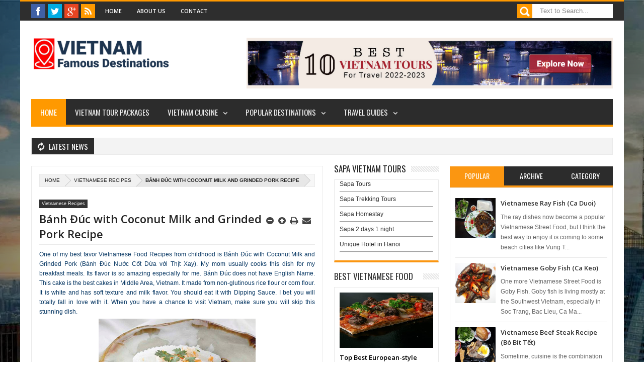

--- FILE ---
content_type: text/html; charset=UTF-8
request_url: https://www.vietnamfamousdestinations.com/b/stats?style=BLACK_TRANSPARENT&timeRange=ALL_TIME&token=APq4FmDsQgkXk0YhRu38KUqGoCA1sn33uijPbqtgB280tWsfjvl_653ZeDb8WnqRaty5_exSwhqeDGHRNDe4OkoWVhYpbCSoag
body_size: 20
content:
{"total":804147,"sparklineOptions":{"backgroundColor":{"fillOpacity":0.1,"fill":"#000000"},"series":[{"areaOpacity":0.3,"color":"#202020"}]},"sparklineData":[[0,37],[1,41],[2,40],[3,35],[4,35],[5,38],[6,33],[7,31],[8,53],[9,40],[10,100],[11,76],[12,25],[13,26],[14,28],[15,27],[16,25],[17,33],[18,73],[19,66],[20,60],[21,56],[22,38],[23,70],[24,69],[25,72],[26,56],[27,53],[28,53],[29,29]],"nextTickMs":80000}

--- FILE ---
content_type: text/html; charset=utf-8
request_url: https://www.google.com/recaptcha/api2/aframe
body_size: 268
content:
<!DOCTYPE HTML><html><head><meta http-equiv="content-type" content="text/html; charset=UTF-8"></head><body><script nonce="V7ZGuRhfHyRI7Se9_U-OBQ">/** Anti-fraud and anti-abuse applications only. See google.com/recaptcha */ try{var clients={'sodar':'https://pagead2.googlesyndication.com/pagead/sodar?'};window.addEventListener("message",function(a){try{if(a.source===window.parent){var b=JSON.parse(a.data);var c=clients[b['id']];if(c){var d=document.createElement('img');d.src=c+b['params']+'&rc='+(localStorage.getItem("rc::a")?sessionStorage.getItem("rc::b"):"");window.document.body.appendChild(d);sessionStorage.setItem("rc::e",parseInt(sessionStorage.getItem("rc::e")||0)+1);localStorage.setItem("rc::h",'1770013510380');}}}catch(b){}});window.parent.postMessage("_grecaptcha_ready", "*");}catch(b){}</script></body></html>

--- FILE ---
content_type: text/javascript; charset=UTF-8
request_url: https://www.vietnamfamousdestinations.com/feeds/posts/default?alt=json-in-script&max-results=0&callback=totalposts
body_size: 929
content:
// API callback
totalposts({"version":"1.0","encoding":"UTF-8","feed":{"xmlns":"http://www.w3.org/2005/Atom","xmlns$openSearch":"http://a9.com/-/spec/opensearchrss/1.0/","xmlns$blogger":"http://schemas.google.com/blogger/2008","xmlns$georss":"http://www.georss.org/georss","xmlns$gd":"http://schemas.google.com/g/2005","xmlns$thr":"http://purl.org/syndication/thread/1.0","id":{"$t":"tag:blogger.com,1999:blog-1268561207644674220"},"updated":{"$t":"2026-01-27T22:02:59.107-08:00"},"category":[{"term":"Vietnamese Recipes"},{"term":"Vietnamese Food"},{"term":"Popular Destinations"},{"term":"Best Vietnamese Food"},{"term":"Vietnam Tours"},{"term":"Traditional Vietnamese Food"},{"term":"Vietnamese Street Food"},{"term":"Vietnamese Dessert Recipes"},{"term":"Vietnam Travel News"},{"term":"Sapa Tours"},{"term":"Vietnam Travel Information"},{"term":"Vietnamese salad recipes"},{"term":"Vietnamese Recipes Vegetarian"},{"term":"Vietnam Holidays"},{"term":"Vietnamese Food Pho"},{"term":"Travel News"},{"term":"Around Vietnam"},{"term":"Sapa Tours By Bus"},{"term":"Vietnamese Fish Recipes"},{"term":"Halong Bay Tours"},{"term":"Most popular destinations in Vietnam"},{"term":"Vietnam History"},{"term":"Vietnamese Dish Recipes"},{"term":"Vietnamese Pork Recipes"},{"term":"Travel Tips"},{"term":"Vietnam Travel Guides"},{"term":"Vietnam Travel Tips"},{"term":"Best Sapa Tours From Ha Noi"},{"term":"Foods in Vietnam"},{"term":"Halong  Bay Tours"},{"term":"Halong Bay Cruises"},{"term":"Hoi An Tours"},{"term":"Ninh Binh Tours"},{"term":"Travel Guides"},{"term":"Useful information"},{"term":"Vietnam Ecology And Environment"},{"term":"Vietnam Government And Politics"},{"term":"Vietnamese Chicken Recipes"},{"term":"Coconut jam"},{"term":"Da Nang Tours"},{"term":"Easy Vietnamese Recipes"},{"term":"Favorite Dessert"},{"term":"Festivals in Hoi An"},{"term":"Festivals in Sapa"},{"term":"Ha Giang Tours"},{"term":"Hanoi Tours"},{"term":"Hanoi’s Old Quarter"},{"term":"Hue Cuisine"},{"term":"Indian foods"},{"term":"Moc Chau Tours"},{"term":"Mu Cang Chai"},{"term":"Valentine Day"},{"term":"Vietnam One Day Tours"},{"term":"Vietnam Travel Guide"},{"term":"Vietnamese Pho Recipes"},{"term":"Vietnamese Sandwich Recipes"},{"term":"Wonderful things to do in Vietnam"},{"term":"things to do in Halong Bay"}],"title":{"type":"text","$t":"Vietnam Famous Destinations"},"subtitle":{"type":"html","$t":""},"link":[{"rel":"http://schemas.google.com/g/2005#feed","type":"application/atom+xml","href":"https:\/\/www.vietnamfamousdestinations.com\/feeds\/posts\/default"},{"rel":"self","type":"application/atom+xml","href":"https:\/\/www.blogger.com\/feeds\/1268561207644674220\/posts\/default?alt=json-in-script\u0026max-results=0"},{"rel":"alternate","type":"text/html","href":"https:\/\/www.vietnamfamousdestinations.com\/"},{"rel":"hub","href":"http://pubsubhubbub.appspot.com/"}],"author":[{"name":{"$t":"Dick Nguyen"},"uri":{"$t":"http:\/\/www.blogger.com\/profile\/05565645017579685659"},"email":{"$t":"noreply@blogger.com"},"gd$image":{"rel":"http://schemas.google.com/g/2005#thumbnail","width":"16","height":"16","src":"https:\/\/img1.blogblog.com\/img\/b16-rounded.gif"}}],"generator":{"version":"7.00","uri":"http://www.blogger.com","$t":"Blogger"},"openSearch$totalResults":{"$t":"634"},"openSearch$startIndex":{"$t":"1"},"openSearch$itemsPerPage":{"$t":"0"}}});

--- FILE ---
content_type: text/javascript; charset=UTF-8
request_url: https://www.vietnamfamousdestinations.com/feeds/posts/summary/-/Best%20Vietnamese%20Food?max-results=4&orderby=published&alt=json-in-script&callback=jQuery18303724447453580393_1770013506132&_=1770013506694
body_size: 2935
content:
// API callback
jQuery18303724447453580393_1770013506132({"version":"1.0","encoding":"UTF-8","feed":{"xmlns":"http://www.w3.org/2005/Atom","xmlns$openSearch":"http://a9.com/-/spec/opensearchrss/1.0/","xmlns$blogger":"http://schemas.google.com/blogger/2008","xmlns$georss":"http://www.georss.org/georss","xmlns$gd":"http://schemas.google.com/g/2005","xmlns$thr":"http://purl.org/syndication/thread/1.0","id":{"$t":"tag:blogger.com,1999:blog-1268561207644674220"},"updated":{"$t":"2026-01-27T22:02:59.107-08:00"},"category":[{"term":"Vietnamese Recipes"},{"term":"Vietnamese Food"},{"term":"Popular Destinations"},{"term":"Best Vietnamese Food"},{"term":"Vietnam Tours"},{"term":"Traditional Vietnamese Food"},{"term":"Vietnamese Street Food"},{"term":"Vietnamese Dessert Recipes"},{"term":"Vietnam Travel News"},{"term":"Sapa Tours"},{"term":"Vietnam Travel Information"},{"term":"Vietnamese salad recipes"},{"term":"Vietnamese Recipes Vegetarian"},{"term":"Vietnam Holidays"},{"term":"Vietnamese Food Pho"},{"term":"Travel News"},{"term":"Around Vietnam"},{"term":"Sapa Tours By Bus"},{"term":"Vietnamese Fish Recipes"},{"term":"Halong Bay Tours"},{"term":"Most popular destinations in Vietnam"},{"term":"Vietnam History"},{"term":"Vietnamese Dish Recipes"},{"term":"Vietnamese Pork Recipes"},{"term":"Travel Tips"},{"term":"Vietnam Travel Guides"},{"term":"Vietnam Travel Tips"},{"term":"Best Sapa Tours From Ha Noi"},{"term":"Foods in Vietnam"},{"term":"Halong  Bay Tours"},{"term":"Halong Bay Cruises"},{"term":"Hoi An Tours"},{"term":"Ninh Binh Tours"},{"term":"Travel Guides"},{"term":"Useful information"},{"term":"Vietnam Ecology And Environment"},{"term":"Vietnam Government And Politics"},{"term":"Vietnamese Chicken Recipes"},{"term":"Coconut jam"},{"term":"Da Nang Tours"},{"term":"Easy Vietnamese Recipes"},{"term":"Favorite Dessert"},{"term":"Festivals in Hoi An"},{"term":"Festivals in Sapa"},{"term":"Ha Giang Tours"},{"term":"Hanoi Tours"},{"term":"Hanoi’s Old Quarter"},{"term":"Hue Cuisine"},{"term":"Indian foods"},{"term":"Moc Chau Tours"},{"term":"Mu Cang Chai"},{"term":"Valentine Day"},{"term":"Vietnam One Day Tours"},{"term":"Vietnam Travel Guide"},{"term":"Vietnamese Pho Recipes"},{"term":"Vietnamese Sandwich Recipes"},{"term":"Wonderful things to do in Vietnam"},{"term":"things to do in Halong Bay"}],"title":{"type":"text","$t":"Vietnam Famous Destinations"},"subtitle":{"type":"html","$t":""},"link":[{"rel":"http://schemas.google.com/g/2005#feed","type":"application/atom+xml","href":"https:\/\/www.vietnamfamousdestinations.com\/feeds\/posts\/summary"},{"rel":"self","type":"application/atom+xml","href":"https:\/\/www.blogger.com\/feeds\/1268561207644674220\/posts\/summary\/-\/Best+Vietnamese+Food?alt=json-in-script\u0026max-results=4\u0026orderby=published"},{"rel":"alternate","type":"text/html","href":"https:\/\/www.vietnamfamousdestinations.com\/search\/label\/Best%20Vietnamese%20Food"},{"rel":"hub","href":"http://pubsubhubbub.appspot.com/"},{"rel":"next","type":"application/atom+xml","href":"https:\/\/www.blogger.com\/feeds\/1268561207644674220\/posts\/summary\/-\/Best+Vietnamese+Food\/-\/Best+Vietnamese+Food?alt=json-in-script\u0026start-index=5\u0026max-results=4\u0026orderby=published"}],"author":[{"name":{"$t":"Dick Nguyen"},"uri":{"$t":"http:\/\/www.blogger.com\/profile\/05565645017579685659"},"email":{"$t":"noreply@blogger.com"},"gd$image":{"rel":"http://schemas.google.com/g/2005#thumbnail","width":"16","height":"16","src":"https:\/\/img1.blogblog.com\/img\/b16-rounded.gif"}}],"generator":{"version":"7.00","uri":"http://www.blogger.com","$t":"Blogger"},"openSearch$totalResults":{"$t":"73"},"openSearch$startIndex":{"$t":"1"},"openSearch$itemsPerPage":{"$t":"4"},"entry":[{"id":{"$t":"tag:blogger.com,1999:blog-1268561207644674220.post-7612564246288015708"},"published":{"$t":"2018-03-12T23:15:00.004-07:00"},"updated":{"$t":"2023-02-08T02:03:16.794-08:00"},"category":[{"scheme":"http://www.blogger.com/atom/ns#","term":"Best Vietnamese Food"},{"scheme":"http://www.blogger.com/atom/ns#","term":"Travel Guides"}],"title":{"type":"text","$t":"Top Best European-style restaurants in Ho Chi Minh City"},"summary":{"type":"text","$t":"\nMake a Vietnam Holiday in Ho Chi Minh City and you are wondering about:\u0026nbsp;Top Best European-style restaurants in Ho Chi Minh City.\n\n\n\nPlease, don't worried . Here are a few suggestions for visitors about.\u0026nbsp;\n\n\n\n\nLa Crêperie - Pizza Pie Saigon - Photo by lozi.vn\n\n\n\n\nCarmen Fine Cuisine\n\n\n\nAddress: 8 Ly Tu Trong St., Ben Nghe Ward, District 1, Ho Chi Minh City.\n\n\n\nOpening hours: 13:30 - 01:"},"link":[{"rel":"edit","type":"application/atom+xml","href":"https:\/\/www.blogger.com\/feeds\/1268561207644674220\/posts\/default\/7612564246288015708"},{"rel":"self","type":"application/atom+xml","href":"https:\/\/www.blogger.com\/feeds\/1268561207644674220\/posts\/default\/7612564246288015708"},{"rel":"alternate","type":"text/html","href":"https:\/\/www.vietnamfamousdestinations.com\/2018\/03\/top-best-european-style-restaurants-in.html","title":"Top Best European-style restaurants in Ho Chi Minh City"}],"author":[{"name":{"$t":"Unknown"},"email":{"$t":"noreply@blogger.com"},"gd$image":{"rel":"http://schemas.google.com/g/2005#thumbnail","width":"16","height":"16","src":"https:\/\/img1.blogblog.com\/img\/b16-rounded.gif"}}],"media$thumbnail":{"xmlns$media":"http://search.yahoo.com/mrss/","url":"https:\/\/blogger.googleusercontent.com\/img\/b\/R29vZ2xl\/AVvXsEhki2ylWTeYXgK53xLrWwNTTKjBOROz7ulsdRHipzPvYVBzJTVOg6P_T_1AxD3YwKzMZaBDDJxfzCKH466MjirAd6v4Nw8MkF-gAHCzwm-PqsuApJN6xZjXuhdZVk-KeTTLN-N-yVxmwEw\/s72-c\/Resrant+-+lozi.vn.jpg","height":"72","width":"72"}},{"id":{"$t":"tag:blogger.com,1999:blog-1268561207644674220.post-1121271297461528357"},"published":{"$t":"2018-03-12T03:00:00.003-07:00"},"updated":{"$t":"2023-02-08T02:03:35.962-08:00"},"category":[{"scheme":"http://www.blogger.com/atom/ns#","term":"Best Vietnamese Food"},{"scheme":"http://www.blogger.com/atom/ns#","term":"Foods in Vietnam"}],"title":{"type":"text","$t":"Learn about: Món kho (Vietnamese simmered dish)"},"summary":{"type":"text","$t":"\nWhen it comes to Vietnamese cuisine, we always feel eager and excited because of diversification, attraction and yummy taste of dishes. Vietnam is famous for various kinds of food, and one of them is “món kho”( simmered dish).\n\n\n\n\nPhoto by\u0026nbsp;Thanh Tuấn Gà on wikimedia\n\n\n“Món kho” can be made with numerous kinds of meat like beef, chicken, pork, or seafood like\u0026nbsp; prawn, fish together with "},"link":[{"rel":"edit","type":"application/atom+xml","href":"https:\/\/www.blogger.com\/feeds\/1268561207644674220\/posts\/default\/1121271297461528357"},{"rel":"self","type":"application/atom+xml","href":"https:\/\/www.blogger.com\/feeds\/1268561207644674220\/posts\/default\/1121271297461528357"},{"rel":"alternate","type":"text/html","href":"https:\/\/www.vietnamfamousdestinations.com\/2018\/03\/learn-about-mon-kho-vietnamese-simmered.html","title":"Learn about: Món kho (Vietnamese simmered dish)"}],"author":[{"name":{"$t":"Unknown"},"email":{"$t":"noreply@blogger.com"},"gd$image":{"rel":"http://schemas.google.com/g/2005#thumbnail","width":"16","height":"16","src":"https:\/\/img1.blogblog.com\/img\/b16-rounded.gif"}}],"media$thumbnail":{"xmlns$media":"http://search.yahoo.com/mrss/","url":"https:\/\/blogger.googleusercontent.com\/img\/b\/R29vZ2xl\/AVvXsEiLJQf1T35RBtPoJzmIsGP_XootxkScsFnxw6nIAy1xGtb-wnnT_1xaVyKHbVoEFSDTJ3bSRKj9NIpynEsRAme8890I03nGa4722_P5UVTVwI_npIqF_7I3Jt7mIq8fbrSBt3I2w94bugI\/s72-c\/thit+kho+-+Thanh+Tu%25E1%25BA%25A5n+G%25C3%25A0+on+wikimedia.jpg","height":"72","width":"72"}},{"id":{"$t":"tag:blogger.com,1999:blog-1268561207644674220.post-8048941520836386760"},"published":{"$t":"2017-10-10T20:03:00.001-07:00"},"updated":{"$t":"2023-02-08T02:18:21.779-08:00"},"category":[{"scheme":"http://www.blogger.com/atom/ns#","term":"Best Vietnamese Food"},{"scheme":"http://www.blogger.com/atom/ns#","term":"Coconut jam"},{"scheme":"http://www.blogger.com/atom/ns#","term":"Favorite Dessert"}],"title":{"type":"text","$t":"Coconut jam - A favorite dessert of Vietnamese people"},"summary":{"type":"text","$t":"\nCoconut jam, which is the great combination of coconut meat, sugar and milk, is the favorite dessert of Vietnamese people.\n\n\n\nCoconut jam is often used to serve guests during Tet (lunar New Year).\n\n\n\nCoconut jam (Mứt Dừa) comes from many stunning Vietnamese Dessert Recipes. It is the great combination between coconut meat, sugar and milk.\n\n\n\n\n\n\n\n\n\nIt is not difficult to make coconut jam at home."},"link":[{"rel":"edit","type":"application/atom+xml","href":"https:\/\/www.blogger.com\/feeds\/1268561207644674220\/posts\/default\/8048941520836386760"},{"rel":"self","type":"application/atom+xml","href":"https:\/\/www.blogger.com\/feeds\/1268561207644674220\/posts\/default\/8048941520836386760"},{"rel":"alternate","type":"text/html","href":"https:\/\/www.vietnamfamousdestinations.com\/2017\/10\/coconut-jam-favorite-dessert-of.html","title":"Coconut jam - A favorite dessert of Vietnamese people"}],"author":[{"name":{"$t":"Unknown"},"email":{"$t":"noreply@blogger.com"},"gd$image":{"rel":"http://schemas.google.com/g/2005#thumbnail","width":"16","height":"16","src":"https:\/\/img1.blogblog.com\/img\/b16-rounded.gif"}}],"media$thumbnail":{"xmlns$media":"http://search.yahoo.com/mrss/","url":"https:\/\/blogger.googleusercontent.com\/img\/b\/R29vZ2xl\/AVvXsEhXKnpdtWtux-b9CPCF3oAJ5Z14iswxtCA6QdvqSSbu4vBqGyMZE_F6Ji0cXGLOoQuBNuovWedpyxQXpCx8x11ZtVMiR_wptkBeeyVvflGUHISIpkF1tIE3YfeZ8sTPTfi14eM7f7OgDlQ\/s72-c\/Jam1.jpg","height":"72","width":"72"}},{"id":{"$t":"tag:blogger.com,1999:blog-1268561207644674220.post-6746312507076626888"},"published":{"$t":"2014-07-12T00:07:00.000-07:00"},"updated":{"$t":"2014-07-12T00:07:02.356-07:00"},"category":[{"scheme":"http://www.blogger.com/atom/ns#","term":"Best Vietnamese Food"},{"scheme":"http://www.blogger.com/atom/ns#","term":"Vietnamese Food"}],"title":{"type":"text","$t":"Fruits in Vietnam is one of best Vietnamese Food"},"summary":{"type":"text","$t":"\nVietnamese fruits, one of best vietnamese food you have to taste when you visit this country. They appear all streets and market. Mother Nature gives to Vietnam an amazing weather, which people can grow any fruit from around the world. From North to South of Vietnam,\u0026nbsp; each area can grow one tradition fruit. Today, we will introduce you most traditional and popular fruits in Vietnam.\n\n\n\n"},"link":[{"rel":"edit","type":"application/atom+xml","href":"https:\/\/www.blogger.com\/feeds\/1268561207644674220\/posts\/default\/6746312507076626888"},{"rel":"self","type":"application/atom+xml","href":"https:\/\/www.blogger.com\/feeds\/1268561207644674220\/posts\/default\/6746312507076626888"},{"rel":"alternate","type":"text/html","href":"https:\/\/www.vietnamfamousdestinations.com\/2014\/07\/fruits-in-vietnam-is-one-of-best.html","title":"Fruits in Vietnam is one of best Vietnamese Food"}],"author":[{"name":{"$t":"Unknown"},"email":{"$t":"noreply@blogger.com"},"gd$image":{"rel":"http://schemas.google.com/g/2005#thumbnail","width":"16","height":"16","src":"https:\/\/img1.blogblog.com\/img\/b16-rounded.gif"}}],"media$thumbnail":{"xmlns$media":"http://search.yahoo.com/mrss/","url":"https:\/\/blogger.googleusercontent.com\/img\/b\/R29vZ2xl\/AVvXsEhP8_2nno-FjKULvwDljGUXm45HJlO4tFigjiGpVRbMXKsfYYN4oZ6xUjZIK0mR51k7vzg_eGbVUmM7ppKarpiFvRZRxwkVcYnF47d4RAwh9HC926U0T8PgvddAeasMk256K-6eL-dfi7UK\/s72-c\/Fruits+in+Vietnam+is+one+of+best+Vietnamese+Food.jpg","height":"72","width":"72"}}]}});